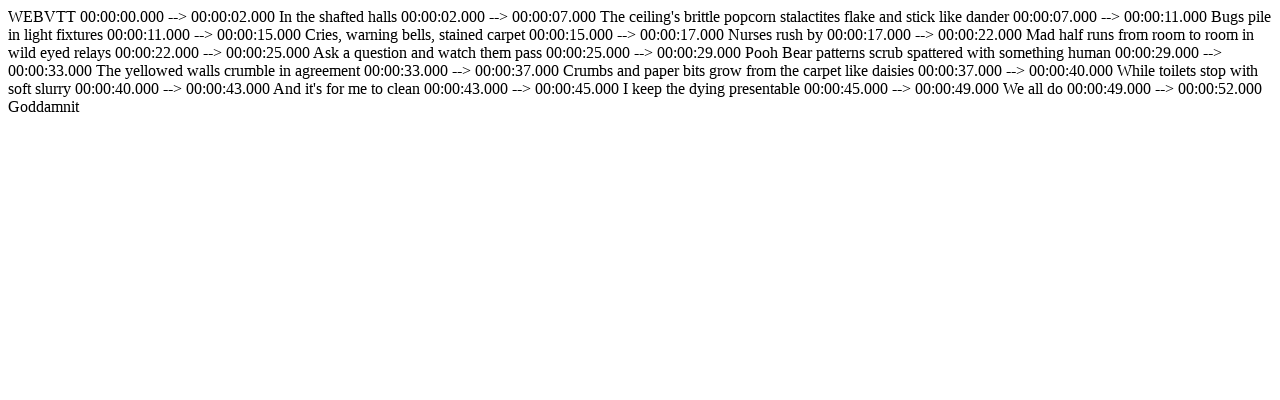

--- FILE ---
content_type: text/html;charset=UTF-8
request_url: https://www2.wou.edu/nora/woutv.video.vtt?pvideoid=1705
body_size: 1006
content:
WEBVTT

00:00:00.000 --> 00:00:02.000
In the shafted halls

00:00:02.000 --> 00:00:07.000
The ceiling's brittle popcorn stalactites flake and stick like dander

00:00:07.000 --> 00:00:11.000
Bugs pile in light fixtures

00:00:11.000 --> 00:00:15.000
Cries, warning bells, stained carpet

00:00:15.000 --> 00:00:17.000
Nurses rush by

00:00:17.000 --> 00:00:22.000
Mad half runs from room to room in wild eyed relays

00:00:22.000 --> 00:00:25.000
Ask a question and watch them pass

00:00:25.000 --> 00:00:29.000
Pooh Bear patterns scrub spattered with something human

00:00:29.000 --> 00:00:33.000
The yellowed walls crumble in agreement

00:00:33.000 --> 00:00:37.000
Crumbs and paper bits grow from the carpet like daisies 

00:00:37.000 --> 00:00:40.000
While toilets stop with soft slurry

00:00:40.000 --> 00:00:43.000
And it's for me to clean

00:00:43.000 --> 00:00:45.000
I keep the dying presentable

00:00:45.000 --> 00:00:49.000
We all do

00:00:49.000 --> 00:00:52.000
Goddamnit

